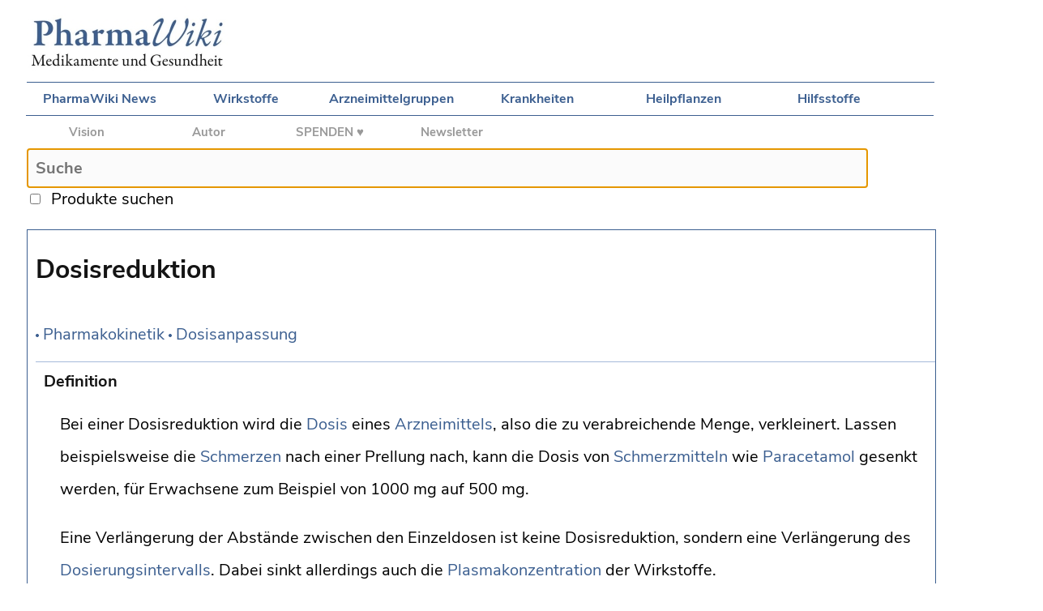

--- FILE ---
content_type: text/html;charset=utf-8
request_url: https://www.pharmawiki.ch/wiki/index.php?wiki=Dosisreduktion&Spez=True
body_size: 2790
content:
<!DOCTYPE html>

<html>
    
<head>
	
    <meta charset="UTF-8">

	<title>PharmaWiki - Dosisreduktion</title>
    

	<!--Suche Skript-->

	<script src="search.js"></script>

	<!--CSS Desktop und Mobile -->

	<link rel="stylesheet" type="text/css" media="screen and (min-device-width: 700px)" href="wiki.css"/>
	<link rel="stylesheet" type="text/css" media="screen and (max-device-width: 700px)" href="wiki-mobile.css">
	<link rel="stylesheet" type="text/css" href="print.css" media="print" />
	
    <!--Apple Touch Icon -->
	
	<link rel="apple-touch-icon" href="media/apple-touch-icon-57x57.png" />
	<link rel="apple-touch-icon-precomposed" href="media/apple-touch-icon-precomposed.png" />
  	<link rel="apple-touch-icon" sizes="72x72" href="media/apple-touch-icon-72x72.png" />
  	<link rel="apple-touch-icon" sizes="114x114" href="media/apple-touch-icon-114x114.png" />
  	<link rel="apple-touch-icon" sizes="144x144" href="media/apple-touch-icon-144x144.png" />

</head>


<body>	
		
	<div id="logo">
		
		<a href="index.php?wiki=PharmaWiki"><img id="imglogo" src="media/PW_Logo.jpg" /></a>
		
	</div>
	
	<div id="mobile_navigation">
		
		<a href="index.php?wiki=Navigation"><img src="media/MobileNavIcon.png" /></a>		
	
	</div>
			
	<div id="navigationtop">
	
        <a href="index.php?wiki=News">PharmaWiki News</a> 
		<a href="index.php?wiki=Wirkstoffe">Wirkstoffe</a> 
		<a href="index.php?wiki=Arzneimittelgruppen">Arzneimittelgruppen</a>
		<a href="index.php?wiki=Indikationen">Krankheiten</a>
		<a href="index.php?wiki=Drogenliste">Heilpflanzen</a>
		<a href="index.php?wiki=Hilfsstoffe">Hilfsstoffe</a>
				
	</div>
	
	<div id="project">
	
		<a href="index.php?wiki=PharmaWiki_Projekt">Vision</a>
		<a href="index.php?wiki=PharmaWiki_Autor">Autor</a>
        <b><a href="index.php?wiki=Spenden">SPENDEN ♥</a></b>
        <a href="index.php?wiki=PharmaWiki_Newsletter">Newsletter</a>

	</div>
    
	<div id="tools">

	<!--wikiedit-->
	
	</div>

	<div id="search">
	
		<form name="ls" action="index.php">
		
		  <input type="text" id="txt1" name="wiki" placeholder="Suche" maxlength="70" onkeyup="showHint(this.value)" autofocus /><br>
		  <input type="checkbox" name="cbox1" onclick="showHint(document.ls.txt1.value)" />
		
		  &nbsp;<span id="produkte">Produkte suchen</span>&nbsp;&nbsp;&nbsp;&nbsp;<input class="livesearch" type="submit" value="go" />
		
		</form>
						
		<span id="txtHint"></span>			
			
	</div>
	

	<div id="together2">
	
	<div id="content"><br>
		
	
		<span id="title">Dosisreduktion</span><img class="nav_pfeil" src ="media/Bullet.gif" /> <a href="index.php?wiki=Pharmakokinetik">Pharmakokinetik</a> <img class="nav_pfeil" src ="media/Bullet.gif" /> <a href="index.php?wiki=Dosisanpassung">Dosisanpassung</a></p><span id="subtitle">Definition</span><p>Bei einer Dosisreduktion wird die <a href="index.php?wiki=Dosis">Dosis</a> eines <a href="index.php?wiki=Arzneimittel">Arzneimittels</a>, also die zu verabreichende Menge, verkleinert. Lassen beispielsweise die <a href="index.php?wiki=Schmerzen">Schmerzen</a> nach einer Prellung nach, kann die Dosis von <a href="index.php?wiki=Schmerzmittel">Schmerzmitteln</a> wie <a href="index.php?wiki=Paracetamol">Paracetamol</a> gesenkt werden, für Erwachsene zum Beispiel von 1000 mg auf 500 mg.</p><p>Eine Verlängerung der Abstände zwischen den Einzeldosen ist keine Dosisreduktion, sondern eine Verlängerung des <a href="index.php?wiki=Dosierungsintervall">Dosierungsintervalls</a>. Dabei sinkt allerdings auch die <a href="index.php?wiki=Plasmakonzentration">Plasmakonzentration</a> der Wirkstoffe.</p><p>Weil Medikamente dosisabhängige <a href="index.php?wiki=unerwünschte Wirkungen">unerwünschte Wirkungen</a> verursachen, ist es im Allgemeinen ratsam, die tiefste wirksame Dosis zu verwenden.</p><p>Die Dosis bezieht sich nicht nur auf <a href="index.php?wiki=peroral">perorale</a> <a href="index.php?wiki=Darreichungsformen">Darreichungsformen</a> wie <a href="index.php?wiki=Kapseln">Kapseln</a> und <a href="index.php?wiki=Tabletten">Tabletten</a>, sondern beispielsweise auch auf <a href="index.php?wiki=topisch">topische</a> wie <a href="index.php?wiki=Cremen">Cremen</a> und <a href="index.php?wiki=Salben">Salben</a>.</p><p>Die Dosis kann nicht beliebig reduziert werden, weil der pharmakologische Effekt häufig dosisabhängig ist. Ob eine Dosisreduktion zulässig ist, muss mit der Fach- oder Patienteninformation abgeklärt werden. Bei verschreibungspflichtigen Medikamenten sollen die Patientinnen und Patienten die Dosis in der Regel nicht selbst reduzieren, sondern ausschliesslich in Absprache mit einer Fachperson.</p><p>Bereits bei einer geringen Dosisreduktion können bei entsprechenden Wirkstoffen wie etwa den <a href="index.php?wiki=Benzodiazepine">Benzodiazepinen</a> und den <a href="index.php?wiki=Opioide">Opioiden</a> <a href="index.php?wiki=Entzugssymptome">Entzugssymptome</a> auftreten.</p><span id="subtitle">Gründe für eine Dosisreduktion</span><p>Ein Grund für die Dosisreduktion ist das Auftreten von unerwünschten Wirkungen. Nebenwirkungen können dosisabhängig sein. Durch die Senkung kann möglicherweise eine Verbesserung erreicht werden. Allerdings kann dabei auch die Wirksamkeit beeinträchtigt werden.</p><p>Die Dosis wird auch beim Absetzen eines Medikaments schrittweise reduziert. Dies wird als „<a href="index.php?wiki=Ausschleichen">Ausschleichen</a>“ bezeichnet. Beispiele hierfür sind <a href="index.php?wiki=Antiepileptika">Antiepileptika</a>, <a href="index.php?wiki=Antidepressiva">Antidepressiva</a>, <a href="index.php?wiki=Neuroleptika">Neuroleptika</a> und <a href="index.php?wiki=Kortisontabletten">Kortisontabletten</a>.</p><p>Falls sich eine <a href="index.php?wiki=Toleranz">Toleranz</a> (Gewöhnung) gegen ein Arzneimittel ausbildet, kann mit einer Dosisreduktion die Wirksamkeit möglicherweise wieder hergestellt werden.</p><p><a href="index.php?wiki=Interaktionen">Arzneimittel-Wechselwirkungen</a> können zu einer Erhöhung der Exposition mit pharmazeutischen <a href="index.php?wiki=Wirkstoffe">Wirkstoffen</a> führen. Als Massnahme kann gegebenenfalls die Dosis eines betroffenen Medikaments gesenkt werden.</p><span id="subtitle">siehe auch</span><p><a href="index.php?wiki=Dosiserhöhung">Dosiserhöhung</a>, <a href="index.php?wiki=Dosisanpassung">Dosisanpassung</a>, <a href="index.php?wiki=Entzugssymtpome">Entzugssymtpome</a></p><span id="subtitle">Autor</span><ul class="general"><li class="general">Arzneimittel-Fachinformation (CH)</li><li class="general">Fachliteratur</li></ul><span id="subtitle">Autor</span><p>Interessenkonflikte: Keine / unabhängig. Der Autor hat keine Beziehungen zu den Herstellern und ist nicht am Verkauf der erwähnten Produkte beteiligt.</p><div class="searchresults">Es wurden keine Artikel oder Produkte gefunden.<br /><a href="https://www.google.ch/search?q=Dosisreduktion+site:www.pharmawiki.ch" >PharmaWiki mit Google durchsuchen.</a></div>
		
		
        <br>
		        
		<h2></h2>
        
        <span id="footer">© PharmaWiki 2007-2026<br>Der Autor dieses Artikels ist <a href="index.php?wiki=PharmaWiki_Autor">Dr. Alexander Vögtli</a>. Dieser Artikel wurde zuletzt am 2.1.2023 geändert.<br>
        <a href="index.php?wiki=Impressum">Impressum</a> und <a href="index.php?wiki=Datenschutz">Datenschutzerklärung</a><br>
        <a href="index.php?wiki=Dosisreduktion&Spez=True#bottom">Produkte zu dieser Seite anzeigen</a></span><br>
						
	  </div>
		

	</div>
	
</body>
	
	
</html>

